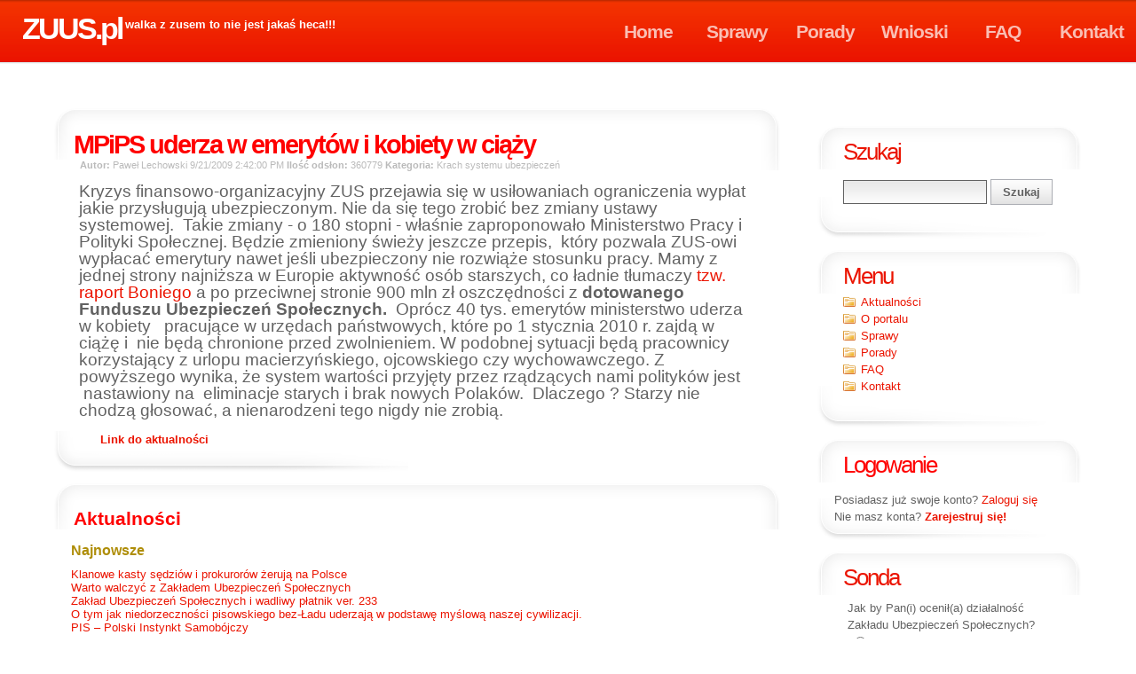

--- FILE ---
content_type: text/html; charset=utf-8
request_url: https://zuus.pl/94,aktualno%C5%9Bci,_MPiPS_uderza_w_emeryt%C3%B3w_i_kobiety_w_ci%C4%85%C5%BCy__.aspx
body_size: 19865
content:

<!DOCTYPE html PUBLIC "-//W3C//DTD XHTML 1.0 Transitional//EN" "http://www.w3.org/TR/xhtml1/DTD/xhtml1-transitional.dtd">

<html xmlns="http://www.w3.org/1999/xhtml" >

<head>
    <meta http-equiv="content-type" content="text/html; charset=utf-8" />
    <meta name="description" content="Zuus.pl to portal poświęcony walce z nieuczciwością Zusu. Masz sprawę sądową z Zus podziel się doświadczeniem z innymi walczącymi."/>
    <meta name="keywords" content="zus, zuus, walka z zus, sprawa z zus,dokumenty zus, podania zus, nieuczciwość zus"/>
    <title>Zuus.pl - walka z zusem to nie jest jakaś heca...</title>
    <link href="/default.css" rel="stylesheet" type="text/css" media="screen" />
    <script src="/src/jquery-1.2.6.js" type="text/javascript"></script>
    <script src="/src/jquery.flyout.js" type="text/javascript"></script>
    <script src="/src/jquery.progressbar.js" type="text/javascript"></script>
    <script src="/src/search.js" type="text/javascript"></script>
</head>

<body>
<script type="text/javascript">
	$(document).ready(function(){
	    /*$('#gallery a').flyout();*/
	    //$("#spaceused1").progressBar(30);
	    //$("#spaceused2").progressBar(40);
	    //$("#spaceused3").progressBar(50);
	    //$("#spaceused4").progressBar(60);
	});
</script>

<form name="aspnetForm" method="post" action="94,aktualności,_MPiPS_uderza_w_emerytów_i_kobiety_w_ciąży__.aspx" id="aspnetForm">
<div>
<input type="hidden" name="__EVENTTARGET" id="__EVENTTARGET" value="" />
<input type="hidden" name="__EVENTARGUMENT" id="__EVENTARGUMENT" value="" />
<input type="hidden" name="__VIEWSTATE" id="__VIEWSTATE" value="eZX89HlwDPBvgKQWEY+RMWOn05woAY+FzUwNpgk2my46UVcfbroiwP8/[base64]/5sxwH35T48Bh2bVv8HcJ35HZ8aKP58vcQFslUWrEtRozPWT4zKFZoAQU4X+fo6hZeyQUqUoUAzzcepWq5i937vHD6stTA0Q6E6Lw4iGxt47hXZZx/hn0nWkJ0cgYVDsmg5fg13UqGiJJ7V+9wi5O3xfKaolrYTukTbEE/XVfnuqvRiKPmrHUcbdvlzgkNi9V+Hx5eFn9VaDOHDrtjrHjk1dHn3EU1nt3stwB6+9JZq+8dx1rAFXNEjXUYjDdj4PR6chpDIs0jI09LM0FvTvWNZAwiwsadPn3lBIUg1U9oQGlFHOV44ebZlhK/Cwoa6iSVh54acb05iDE49IQ70QbS+G1SMX6dZ4Lwr2VajpK6k3ehGk4njh4Yf4E3K/FoQKW1UlRqX0sB8fDQRA83qzYji5/tEmGn9nKBCJpQEMr+t0tmhc823Z9YQbfIdSY76D8lzp7ytguIuswrXh6x4dv2BzznoL0pXapBw0jf3rHDmFnWbnu9EyG3jSwrYXIq82aq3LM0JsgMfvtr7Da4polTBvYdtNhJK/2vV8a8Axm1dJ5c9xuCz9F2lQUgTBbMg5ONE/QyHG3c1AfmJ0wppEAUVegWSUarLMA0tgWB7yLZ/AO9TxoZjgTIrRFUW+K7c/olV3MHZvHM7bxLLQ9mWdFsGjfvuQqScOuV4F9/cNOKOXDbV+KsTE1odb2XcD05ILlL7nYXgBnhakE8gd8/TbQWgwA/sfDSIIyxm0xMIRFSLJHV9Do1vVfAQbiAclhhV2XSxN5C9IT1qQOtViV/bCCXcKmo8ReuXackVmTkSlbcH9dmAxdHcmO7RS2+16DVioswGiVUj4KspKacV8mls2fjxYOcoABSicBzMfx4qNSYqaZK3lei3sDFalSSAMmVuNWfjEVR7RXSNM6NKFbTTRzpFcix06A+R0StVsMvmt6VSm+M5yL0SnXE9r+U7nchngmPdS3ZgrcgGDfIrkzb27DVj/yadBeGYWeXEaWnslovfk8ZxQXSyAiC9D7wJDJA3mMJrqSMS8zuStoZTs8ID9rG/gs1fKrNXghOYzmPIcnyabbNdlRLyecU/bP4tLGfF8Uhozvy5T5excPhV7nn0LcXN6h6ngBQ8hZRe1OAqUfwuST9ES7va2GJXYn2zBG30bkYTyWrfaTH+1IzCumKkWwYomDSnOzb+Dmy0EdH23Ig6RN0P89SegUHEcgUpj7543s1Kl979VntBUB/UFUuuGwqCJ+YYb6J3oSuaL0QvHXFCyV68BOl7WUXfSFUHVVGWLWswvGvzQs2l6vOddqnZCPGvbv4XFjWSUuNop494bOkwbCoYoR6oUH/VIwDltnOKSsUOi4YXcJ+lQ4+eJeJZVCso24ZqGq1NocZn8h+V9zUiosESbzF2FiWMgKP63Nc3xQLjiPISRaMjqdIH9ddha1hpnLaoGTQALIfNR3fbsqkiMNPMd76J2DI36wydWAIur9Mu3fcZCryv/6gqdKnoA5mmTFoZm4XSIOhCuBazlN+YarM8ucniVORm+LUh0X9HXPw3Sig1AbRFalqIQKhAbGdHLQlX0OaTy8z+Ox37TZL5YVwWfCk0o+9CMuoBTNwEBhnnur+t2nKi5STRhTEj30i7jrfuXT8pE0sTQ8S9i5hjB6CBfZ/WYtHAjEvtzEsQzYxdayex63Q5K/YOpX9x/bHAqs3CLIT3HzU4hDpHn/[base64]/16uDXNYNoKW+W9DR4AKLvyn/VDPU17ZYjizg2b4a/rMrCviA+Ed3aziEnteKhiwb0T2pCG8eO++86oKpY1OyZUJBA8TjyExTnhUyXmLf+Xlh6w3W7d09kIeJ5Pv73owbFAmvTVbVupKW/64Yjag0dfr0OJfzYFcC2IgcG5UDwxZD6nAyWY4eklgfkTsLXErwzoj5eVHYxFGa6ePIEMkbcd1hNK0FwddufzUYA923Gh5xWjMNoghToopkMHgR8PpeItgvJsbcUFJbQt3ppJtFV7KkgjCxkXolOWTXchiXjQjzVISz0bpaRzmUoC3qMhLKt9SdekcYkC/e/GvYQsTbaXPjVeVEFMh3KnHE+/PsFOrj9rqfUQ++3qW8sVc3auxCPMN+0o7w50JtV9ZInmKOg2qtMSfNc09k0H560n2402y4bXqQOxWz/3otQb3LqVg9R42YyG5S6l0IVCKW/mCbO3zTBPOAOVDJZMtfKWtaCANZwe5VNG4vp5YcYVeVnHvoU3Pe08vhhDox3nyboJLVyaSRVlzX3u5so7UOWZRG3xB551PzDT66umuSM0f5OD1xpAO0BHuWz/Og3+7nhRYSSjV147Vm01/[base64]/yjTsq/8xwL+KAYSth0fHzoFZQ6IwUeB6heXNdE6NgCZK0WKaT1R/42cueKpAGAs4bEXMlRU+yjZguAATb0tYn9vuv8E2RAKyhozTTPHSpiS85eIv9QXdp06YCoucip3vWtAH2ctEgotyML0fDS/jbPHJOxJB6yX2bk4INHbYlYZjXiA1sOcjHS7BPi+XL56X0Q6jReHgIctlE+J5rDU4DfLy0dZ6VUkLBXaA6vugTQd/ybpF7BhxoeS2TUL0dn9AZx4tQQZO17xjW7vFD8+ELGrjl+lmKMLiGQP7VaLrLXPQKJmUd1rn5B4gSQ1BvsYiFhcxrAJhw7waEQ5gtGs7/4orXhR5izPdlBtLTXuihrFKo8ZcNetz1RgZqjVrL8UO8K8BfG9uaPn2eEaXS7tTJllwsRtcamcjIJHhiKJ8ezX6cIKchhX6VnbOrxObO05oVn+1InO4GV9kK3XmxtZVI1iveW1FbWUa0B2x3EtYwJKPEr/dQxS7oI0a5U3QJZCjtuwc9Hty5N+OuI0g+iXSMljhB6iyXvsx4CKm2l4YHcNuTXpO0t8ymnHNJ0cQms9AHJ3PHEBSLdFgynQsMJImlk/XTaoqOERiS5ApNzYK2tqqohj3FoFSkQDclJTFb55VSTADEgdz3zjiIdDCbsXEZfeLnGeij6PvTOpmhDS6IEbvOKsDpOmPUtRS8q8ttVrXx+oKRWHmqqGleolX/s2VDSmGylruOMw+C7fDb+ZjrlnfpOxq9H+7jVzi8bUNRj3p654flKJYhUEOAzWiZiNUeTyJBjLuaJUwbrYQENxJGNguZDSt3hfsd9i7YX7D0HCRXhowa1Cspi37O6kNCA2BTM+vPsszL/AxmjtuqsVmYNSBbX+rb1P2xzRO4Xn6Bzrxn4X48ccL8mqJKraQ/UEe4mj907n5sr3xYsxMfDXYbR4Y3Vw+F3vtMcTfWOQLmYjCqa2fmWRk5NHD24aokJqOEfV047jmwqvhvaMM64Ybnbh0pVRywXnzFmJIjp9NxNR/d+hoKpJwIq9IukhC2FwrzLQV7yfJcdwTwSsNGkKrcGtjGCVF28zkEMXvUcM129lNJYLznFe4TQnYWOFCn+epdUhMwLj5kOIJlvMovQ7Lm+ltGspo39nTja/fz0IFVv35NWiD+EYnVyzU6V8s6xdPTQT97tFMp87JI3MooVg3IZ60xFZHR1b/CSj/qBw5vCOPcsTkXSi+eiZRM2MtagS909E4JoFTz910yxIHCKg/cSdgv++xSPPJwdTRVjaqoVkwTf+L0gih/I3aQyRkDI9O3lSxi1EvSq8/51WWrKx0XxMK02JdspODFEeAadTlhLzoS7h3qFIfK7pY2BUS42igr5g7geSX6pokwUnPdDS1f6/[base64]/tQtSW0QYVAmvGKiQ+sYiEKFfV4r9lk84uqo8dZNx99SDvH7q3d3lzhcluDR3pD0LzMIsE54Rw6vQx2FB7Zv/ObeBdkn2cB75ekqPCTXUsjT5Exul6XCrs58ixnKcL49sbz+FW/2uOpBajyJnk8XCeTfIB26X92V11vfVNuPjPOVL9/5dnhN7TYRvjk6vaYZHlBZIz8N638Mx1HM5hzp39GlrRb37DD+C5bQ5h+qP3W6+wRtK2NmT6FpNuzpDFHU9pZeFfM3ZVCe/Dog87kRNifnIPZLvvrpxgsyF1W+84H7KRpWMzcubei9mWqmVA6JTcUiZVs4co/WdoG3PZ2juns7rR481xdBokI0u7yy+sCNzQHk+yGCrihZGthunSceUB6nq3OiE3fG5Z2ENCHu2ycbsEoxrHy2cnmZab3lm8reZqN6GjrZoxgA5JO5KmXND/GgId4fSlpf5zdLTDPWPEIENZkcftvT8M1aGphv2QRukp8L8aQ/IdYOcIV724bY7PPG1v1TBqZA42KdqRmHL6IeNYlA/2ubxh39D0jvFeywxVMf1XlfXmzqDqhnZCRVosxpSUGYQVq/K3LU8/2zKVQKPtzyVbUoA0hnl33/ow5VVdGzdKfqIvIeYdIpKlPk/D5zTQMoOOpmFhgXsuaey1evc1l4KeaZplxoWqnuALNStsgfvnJ2K6tRyb78dF/VvZRyK5ZEkkq5DoJh267WkuIZgtI0rReD/R56GsSO5gWhXprc6AebQ6fazCj1XbzWVZYO09/[base64]/9s8vAiYLfGG5l+lnwjjdgWsQcO+zqhBNcG2xqlAnN7YYMHBsHwO1AMe/+jx8e7P9CV41hYP1Cw9jevCm/jodjSGpcqEF5DHZz8Q3PR0SaeADq+CBEPy4htBJm5ykSEWdoVQsbqSX6nUGXofelTVbd3L+E3kvpTZiElYcFt53PjD7vDm3Q8yXM20TZ67zZZeXARz8bSTpgjnfYJVicv4Jz24Zo48bPtWChELRBBCzwJkigDgzRARNnQYj/1amjpxYevFHHCenKZIhc3Uyl8HLNnRAZIFmzOYcbOjnaHaOtuAFoX0DViAGCNbYVHxIbPGBVgYRzk5Zgw4akC0D3i/x2z48AItIBfqcd+/stZruvnYYDI+MSOuzOx64pWSdVvo004F0+8Twk7M5EurlPt0w/1m1bSLSU0hTANxDVAg/W/vjBOiINwGduJ/aa8M+h+g5dwM11iYMyCC7e8/WuhaQa3NAXi/Kgu6GDIl/V6l2Xc1N75n6v6e4HWT+9w7HO2RwBePaWdFj+y40Cwjs8YTaCAvVohQNM8KSBb/uZAvJ2SLLhjVfbARKRxzti4bjEYANkK3l3PeXfFGh0f6Dw2hUCD1jo45l6HWAXfjRWB9PDu/w6UdsNjvPpVIb9E9+lSbYp4VFNY6dnErapp6zfJL5diahvcxHDpQVbwxekHQ/bJubuYv1Wc9iog2cTwejOEGqXX31ggTkI4nl4FXpVKtIveO+b6xVAuaXK8y1FhPSqbtZaF17Ii1tOoZs0dnLkt5PHdqg3KVlCGQkT+Fg/qrWvAHa5YgLgz21CA8MzvbN4JLoM9DUMVZLHN2qf3HvVEN6eEs5c+HmsTzHoltIuBr/4QDywnT2boHIPd4YfKHE00ieXqmY+ZxfnsA+Q5Qn2ZOMl8XBFyUAlepCM8w55wXmk1KfLoeEKTNT8jHcTCjd1Kp+ClSrkL6riFELL+ryrmTc0y5VZKDrRx5B9Z9qjWAqLjpHmeZgwvPzNLjXdxNR1TSo/yf8v7H2ejx9JGWKePdkWhS5XbH/HlM5p1B+DrYvLA5CHlKJWPnwDJkb4bc9oaJTNqjH1PrQJrZt8ne5OjN/QP8OTG57tvdaMyTdNLgCWbJ8TFFkOjAeRWZjboi8Nt/PgHZtwZwJAgTl2kdgJ3D75tfo88RF6FLoICW0uI19vlznOsKehahwsBzJJY88x/3jkFhstvpPTervwYhoxs7Nb58+Yrs5QVz4Dg5920k30vVmbPEVcVLGewJSh4dB765/G760nvoVtnYrl5KNI//a+Wc4AtuMVQEf45pNb3TQiRnB5Snp4wkerIVz2tNrEZwVJ18txlluaQZU9314DN0TyvB90PLR79668+sLOYZaxejbKLXWgAskTgZ/DM0+eiTbq2Iwpbcoe4xjyNRNKsq2xkDpZvEbnIAz/EO5yVNERHPJ4FOVKXB7VeMo9F25pDD5ciOY+RriY0bNftT8aPxIvWOHmZd5EPc33omVmPXzdDRCV5svrHiE33Xw8MCNHMQfAYwGhkSlmnb/9gwOxireS8yiPdTKk3H8JrqjDDviFy3E6TfAiH0T7vRWbVT4DzJ3TaEExGM+v+oZvLUW9R9ku639KHmmPYxnuNEMWkoUZMEgIcBsDYdmcwr0FNxpe6HRV3c4yHtva/N1SY3UKpZOoWsMGLUBT7i/wie+Wqhl4XlVt0ymaVURDuD0Oixb+xuweb9nAgo4HeUs46K+CVopOMPobYZiHpHTgSw2lGpw5l/bzQ0UVypiTwzVlV6lM1en25er8DefXX7IQSQ+9sQC1fb7UaV4vCTm5SqDxhqjO/3lELMs6igQJHRp0voSQ1huLsAmq8KfXl3pUo6gfFMFBejArF6jbDCpMcBDsTzmwEyXArKP9wGJ0o7BfYqrwkSzkyoUq5Ge+xbcjWQGbJkWmK3Vpy7e6PFDvLQ2NoIRRkkHUlQSb+5xIj/Vr91zpCIfb46uB9OgEqLtT0W4rAQbnVKOGmOARnQhx+3fobXmkLYh25KNy3GCijZbZs5oieTK4wu0ijjWPTLL8oSHnux3ejjo8kspSZLHWE/v8UHD7rG+C1jjxe8NnWQOjtEjdFxTtyaAUn+jdGdIud4qxlKAg5aCrIUtXAM2bXOEVHisiCYVIgUa7ww687qw6GNmSYg8sQmaf/828M1/Y7/1NEaNOB/B00D31JA4Z0F9PI47kt5LoNTfyh3aCaKoyGSCyMlkmrKYjUSLeGU3R9RH7I13WrFsMM+vuzwKijqCoKKRyvlrioN1j2uHzKri3qHp4OzhVBfv9ZA9rozPtBMGLO+QFQn0YhEh72ii8+XwruXpP6io+uiY+W2rzxJU7SZCKHW/EdGfVNXSKSdZUk9aNtnZ6AL6ln59lY+gDUbLRsOREMWoHhFDpUyrrLdLBWo7D6BpbNagWBeWn6IwU8C7rJ6ciuyHG/2jrGNte0XveqvNM74paHQ/hRuUkceFPSiQGxfQrGjCvJsNPFnX1K+OZUQRxlcLYg99ZMlWqSuH+4VhffaLq2nOBt5LN9BkvudNrnIwxWvKcyvk9/Vp7uFtB9k7G+3tpX4HW+ctk5KUnVSUimrxl+IVehlv9wi/UCJb0YWk2uH8/2VkXVMLIDNghEW7jHsd5MDYsuBgJkyV3DH7f5PKisvrez4q5CmHmoFugzr+tSkF3Bnmza+wZIjY4iKj3gRlNmnDz6voNDkBhFG3JfU05/W78AVWih/Ccu0GGnOhEtxvxWB2G8ubErD1zDkIS+z+U4WobE7rYpkRbyj/E3wdwsxYIgeh4llFxnZiLVvu/kliAv7cTgyw6isoHjmD7wu8AZykYWOWd6rShw5Q6pWGNkZgxu/4+zpoOmHzBuDzogfZ5UJIAuGtSowmEbQd7gZ14ErbmCU8Il1eiejD/w6yl9nLLyMU7AIft1AK2n+IRYFM9kntXVwAYFyriOZKJrYM21B1az1HgGLKHTaJS7w/2Quz1+/[base64]/gt+UqjdYuNK7A3pLJuL85OPNqtpZ0yVwI7Uc/0uoFH1aZ4UfqcilZR2Xj9+buUZ/dMB00mnGE/ADpioS3HM1l/HE3IbDsYQhhsKnvynRYcXfML5SHqsf6V3uuxSy9YgyzUaSpodP0aupXVFEfuVWLblN+bDTLmmsBnulFU1jYBjwuz1dPqtDIy+M45mkxTPRuhi7DiaUmDaPhnPquPoUvyJk9xhAr5+YV6cCpVAlQSXDw8elONB722zShE5vvOqDIXJFYp1ja1vmMufJ3vVDUNLMj/NpNjiCxtB19jC6BWzDuMMWwajbsPmx0etrWqyvzQ9sPZGYJoysdmfO5N0cAssDvI328DkQLdyhzCrIvIiaVoOP2V2hTh11I27YhR4u4sc6POHr2dTPUaZXlwxxbigG7XL5jS38hoSG5W4zW8ZZtsGHNG/dORQaHcR172R8AzCa/g4HYl/wSXtNG8qKDHuipqfb/4+V5TncYOWBQQNawDUnyaUZ6y2elr3KuKBUhjwhDhOMQAsLaSeYN8Tq9csNTA7deyescqo3qw6wrbnUZsN8qS2gU7JUvugN31JV2iG+9fAN2IKnotIvdiWmhBlChGxpxXJveH9hJGlfqNSPM6kHv7CPnRXgH3gshM8zeRq/gvBAU6JPDC+1FFhKp/VQSn+NG2FF2/fOlTAQg5fagtSAFNcGJCKkNcB208nhQSd3uVrh1qQNZ0qvBjg0p0EwTrYnSDwx669yvTZ/[base64]/3wWwGkIcg8G3cobICW6MnOS/8vydem3agZsG6UiMtwuoBDC2KHmx12lHDUg0p72HVDJ/vj2Hqwg5EHt/0T3FdHleZtFcKTBjYCdtw0EkEB7+gViEfukIzYEbxMlg7AZqBGTG2j8GvqeWvfWMlXHtF9XJQZ3KGGpPjGIKbr8i7EKvRb7sLuiqjVYNn5RcBUHEwYRkniTkCcKszfaV1bes6LW5RNEtYvhHupqC1C6w7tWkdoqKcH6nD+/1Ul/4hhqLE3V4S/xfgA9B3Ij+uITFgKuE/kFVBaX/bm7FCG0B4Ze7sS5Ptp75wI1zsNkvSDuVQq4xrAQlC7c/FurNhUqlHZjTTqNzFwPecg0hk5N8hreEKaLSKrvCGvu9k6OKwHoDtncNbDtXWs2AGBtnHs82v0FzYmn6mC77BUFWpZFuZiDBAHJOPwiDB/qK8gfRTVJwiLfxyKiG5BtulPU2lop6UqceixlQ/iEE3eH0hRh5378ldUP0Pg==" />
</div>

<script type="text/javascript">
//<![CDATA[
var theForm = document.forms['aspnetForm'];
if (!theForm) {
    theForm = document.aspnetForm;
}
function __doPostBack(eventTarget, eventArgument) {
    if (!theForm.onsubmit || (theForm.onsubmit() != false)) {
        theForm.__EVENTTARGET.value = eventTarget;
        theForm.__EVENTARGUMENT.value = eventArgument;
        theForm.submit();
    }
}
//]]>
</script>


<div>

	<input type="hidden" name="__VIEWSTATEGENERATOR" id="__VIEWSTATEGENERATOR" value="35C1B557" />
	<input type="hidden" name="__VIEWSTATEENCRYPTED" id="__VIEWSTATEENCRYPTED" value="" />
	<input type="hidden" name="__EVENTVALIDATION" id="__EVENTVALIDATION" value="ZQNG3sIUkv07YzGyLv4WqaSS5Y607EL3Q5D/K9nDu9w0wu9MbhjUYqBIlKcLmHGvder3egzB6h/wC20tcl5yS2L/ydGoufg9T07ivGWBMeJfuQPVLKcvEHdt14Z5iQLM692tOg==" />
</div> 
<div id="header">
	<div id="logo">
		<h1><a href="/">ZUUS.pl</a></h1>
		<p><a href="/">walka z zusem to nie jest jakaś heca!!!</a></p>
	</div>
	<div id="menu">
		<ul>
			<li ><a href="Default.aspx">Home</a></li>
			<!--
			<li><a href="#">Forum</a></li>
			<li><a href="#">Historie</a></li>
			-->
			<!--
		    <li ><a href="About.aspx" >O portalu</a></li>
		    -->
		    <li ><a href="Sprawy.aspx" >Sprawy</a></li>
		    <li ><a href="Articles.aspx" >Porady</a></li>
		    <li ><a href="Wnioski_Podania_Odwolania_do_ZUS.aspx" >Wnioski</a></li>
		    <li ><a href="FAQ.aspx" >FAQ</a></li>
		    <li ><a href="Contact.aspx" >Kontakt</a></li>
		
		</ul>
	</div>
</div>
<!-- end header -->

<!-- start page -->
<div id="page">
	<!-- start sidebar -->
	<div id="sidebar">
		<ul>
		    <li id="search">
				<h2>Szukaj</h2>
				<br />
				<br />
				<br />
				<br />
				<div>
				    <!--
					<input type="text" name="s" id="s" size="15" />
					<br />
					<input type="submit" value="Szukaj" />
					-->
					<input type="text" id="s" name="s" size="15"  onkeypress="return SubmitOnEnter(this,event)" />
                    <br />
                    <input type="button" name="sa" value="Szukaj" onclick="SearchSite();" />
				</div>
			</li>
		    <li id="categories">
				<h2>Menu</h2>
				<ul>
					<li><a href="/Default.aspx">Aktualności</a></li>
					<li><a href="/About.aspx">O portalu</a></li>
					<li><a href="/Sprawy.aspx">Sprawy</a></li>
					<li><a href="/Articles.aspx">Porady</a></li>
					<li><a href="/FAQ.aspx">FAQ</a></li>
					<li><a href="/Contact.aspx">Kontakt</a></li>
					
				</ul>
			</li>
			
			<li id="loginBox">
			    <h2><a href="UserLogin.aspx">Logowanie</a></h2>
			    <div class="loginBoxContent">
			      Posiadasz już swoje konto? <a href="userlogin.aspx">Zaloguj się</a><br />
			      Nie masz konta? <a href="Registration.aspx"><b>Zarejestruj się!</b></a>
			    </div>
			</li>
			
			
			<li id="surveyBox">
			    <h2>Sonda</h2>
			    <div class="surveyBoxContent">
			        

<div class="Survey">
    <div id="ctl00_SurveyZuus_SurveyQuetion" class="SurveyQuetion">Jak by Pan(i) ocenił(a) działalność Zakładu Ubezpieczeń Społecznych? </div>
    
    <div id="ctl00_SurveyZuus_SurveyVote" style="padding-left:5px;">
        <table id="ctl00_SurveyZuus_rbVote" border="0">
	<tr>
		<td><input id="ctl00_SurveyZuus_rbVote_0" type="radio" name="ctl00$SurveyZuus$rbVote" value="17" /><label for="ctl00_SurveyZuus_rbVote_0">- zdecydowanie dobrze </label></td>
	</tr><tr>
		<td><input id="ctl00_SurveyZuus_rbVote_1" type="radio" name="ctl00$SurveyZuus$rbVote" value="18" /><label for="ctl00_SurveyZuus_rbVote_1">- raczej dobrze </label></td>
	</tr><tr>
		<td><input id="ctl00_SurveyZuus_rbVote_2" type="radio" name="ctl00$SurveyZuus$rbVote" value="19" /><label for="ctl00_SurveyZuus_rbVote_2">- raczej źle </label></td>
	</tr><tr>
		<td><input id="ctl00_SurveyZuus_rbVote_3" type="radio" name="ctl00$SurveyZuus$rbVote" value="20" /><label for="ctl00_SurveyZuus_rbVote_3">- zdecydowanie źle </label></td>
	</tr>
</table>
        <div style="text-align:right;">
            <input type="submit" name="ctl00$SurveyZuus$txbVote" value="Glosuj" id="ctl00_SurveyZuus_txbVote" />
        </div>
    </div>
    <div id="ctl00_SurveyZuus_jscript"><script type="text/javascript">$("#surveyQuestion0").progressBar(1,{barImage: 'images/pg0.gif'});$("#surveyQuestion1").progressBar(46,{barImage: 'images/pg1.gif'});$("#surveyQuestion2").progressBar(48,{barImage: 'images/pg2.gif'});$("#surveyQuestion3").progressBar(3,{barImage: 'images/pg3.gif'});</script></div>
</div>

			    </div>
			</li>
			<li id="SpecialNews">
			    <h2>Polecamy</h2>
			    <div id="SpecialNewsContent">
			    
			        
			                <h3><a href='/default.aspx?category=Zus na wesoło'>Zus na wesoło</a></h3>
			                <div style="padding:10px 0; padding-left:5px; font-size:0.9em;">
		                       
		                                <div>
		                                    <a href='88,aktualności,Agenci_zatrzymują_prezesa_.aspx'>Agenci zatrzymują prezesa </a>
		                                </div>
		                            
		                        
			                </div>
			            
			                <h3><a href='/default.aspx?category=W matni zus'>W matni zus</a></h3>
			                <div style="padding:10px 0; padding-left:5px; font-size:0.9em;">
		                       
		                                <div>
		                                    <a href='86,aktualności,Sprawdzaj_co_ZUS_robi_z_twoimi_pieniędzmi_.aspx'>Sprawdzaj co ZUS robi z twoimi pieniędzmi </a>
		                                </div>
		                            
		                        
			                </div>
			            
			                <h3><a href='/default.aspx?category=Kobiety kontra ZUS'>Kobiety kontra ZUS</a></h3>
			                <div style="padding:10px 0; padding-left:5px; font-size:0.9em;">
		                       
		                                <div>
		                                    <a href='85,aktualności,Dobiegło_końca_największe_kurestwo_Zakładu_Ubezpieczeń_Społecznych_.aspx'>Dobiegło końca największe kurestwo Zakładu Ubezpieczeń Społecznych </a>
		                                </div>
		                            
		                                <div>
		                                    <a href='81,aktualności,Nie_płacisz_ZUS__rząd_cię_nagrodzi__.aspx'>Nie płacisz ZUS - rząd cię nagrodzi ! </a>
		                                </div>
		                            
		                                <div>
		                                    <a href='55,aktualności,ZUS_jednak_ściąga_składki_.aspx'>ZUS jednak ściąga składki. </a>
		                                </div>
		                            
		                                <div>
		                                    <a href='45,aktualności,Pracowały_zarabiały_rodziły_i_nie_czytały_przepisów.aspx'>Pracowały, zarabiały, rodziły i nie czytały przepisów</a>
		                                </div>
		                            
		                                <div>
		                                    <a href='41,aktualności,Dlaczego_w_naszym_pięknym_królestwie_kilkadziesiąt_tysięcy_kobiet_tonie_w_zusu_ponurym_kurestwie_.aspx'>Dlaczego w naszym pięknym królestwie kilkadziesiąt tysięcy kobiet tonie w zusu ponurym  kurestwie? </a>
		                                </div>
		                            
		                        
			                </div>
			            
			                <h3><a href='/default.aspx?category=Transportowcy kontra ZUS'>Transportowcy kontra ZUS</a></h3>
			                <div style="padding:10px 0; padding-left:5px; font-size:0.9em;">
		                       
		                                <div>
		                                    <a href='72,aktualności,ZUS_atakuje_Po_kobietach_w_ciąży___właściciele_firm_transportowych_.aspx'>ZUS atakuje. Po kobietach w ciąży – właściciele firm transportowych  </a>
		                                </div>
		                            
		                        
			                </div>
			            
			                <h3><a href='/default.aspx?category=Walka z ZUS-em '>Walka z ZUS-em </a></h3>
			                <div style="padding:10px 0; padding-left:5px; font-size:0.9em;">
		                       
		                                <div>
		                                    <a href='78,aktualności,Jedna_z_setek_tysięcy_historii_walki_z_ZUS_em_.aspx'>Jedna  z setek tysięcy historii walki z ZUS-em  </a>
		                                </div>
		                            
		                        
			                </div>
			            
			                <h3><a href='/default.aspx?category=Krach systemu ubezpieczeń '>Krach systemu ubezpieczeń </a></h3>
			                <div style="padding:10px 0; padding-left:5px; font-size:0.9em;">
		                       
		                                <div>
		                                    <a href='94,aktualności,_MPiPS_uderza_w_emerytów_i_kobiety_w_ciąży__.aspx'> MPiPS  uderza w emerytów i kobiety w ciąży   </a>
		                                </div>
		                            
		                        
			                </div>
			            
			        			        
			    </div>
			</li>
		    <li id="infoBox">
		        <h2>Idea portalu</h2>
		            <p>
	                    <b>Portal <a href='http://www.zuus.pl'>Zuus.pl</a> ma pomagać w walce sądowej z ZUS poprzez dostęp do udokumentowanej informacji ze spraw sądowych.</b> 			
			            Jako autorzy portalu prezentujemy własny przykładowy materiał sądowy i zachęcamy do zgłaszania nam podobnych spraw. Masz sprawę z ZUS, chcesz się podzielić doświadczeniem w walce - napisz do nas: <b><a href="mailto:kontakt@zuus.pl">kontakt@zuus.pl</a></b>
			        </p>
			        <br />
			</li>
			<!--
			<li id="categories">
				<h2>
                    Kategorie</h2>
				<ul>
					<li><a href="#">Wygrane sprawy</a> (6) </li>
					<li><a href="#">Sprawy w toku</a> (16) </li>
					<li><a href="#">Przegrane sprawy</a> (22) </li>
				</ul>
			</li>
			-->
			<!--
			<li id="calendar">	
				<h2>Calendar</h2>
				<div id="calendar_wrap">
					<table id="wp-calendar" summary="Calendar">
						<caption>
						August 2007
						</caption>
						<thead>
							<tr>
								<th abbr="Monday" scope="col" title="Monday">M</th>
								<th abbr="Tuesday" scope="col" title="Tuesday">T</th>
								<th abbr="Wednesday" scope="col" title="Wednesday">W</th>
								<th abbr="Thursday" scope="col" title="Thursday">T</th>
								<th abbr="Friday" scope="col" title="Friday">F</th>
								<th abbr="Saturday" scope="col" title="Saturday">S</th>
								<th abbr="Sunday" scope="col" title="Sunday">S</th>
							</tr>
						</thead>
						<tfoot>
							<tr>
								<td abbr="July" colspan="3" id="prev"><a href="#">&laquo; Jul</a></td>
								<td class="pad">&nbsp;</td>
								<td abbr="September" colspan="3" id="next" class="pad"><a href="#">Sep &raquo;</a></td>
							</tr>
						</tfoot>
						<tbody>
							<tr>
								<td colspan="2" class="pad">&nbsp;</td>
								<td>1</td>
								<td>2</td>
								<td>3</td>
								<td>4</td>
								<td>5</td>
							</tr>
							<tr>
								<td>6</td>
								<td>7</td>
								<td>8</td>
								<td>9</td>
								<td>10</td>
								<td>11</td>
								<td>12</td>
							</tr>
							<tr>
								<td>13</td>
								<td>14</td>
								<td>15</td>
								<td>16</td>
								<td>17</td>
								<td>18</td>
								<td>19</td>
							</tr>
							<tr>
								<td>20</td>
								<td id="today">21</td>
								<td>22</td>
								<td>23</td>
								<td>24</td>
								<td>25</td>
								<td>26</td>
							</tr>
							<tr>
								<td>27</td>
								<td>28</td>
								<td>29</td>
								<td>30</td>
								<td>31</td>
								<td class="pad" colspan="2">&nbsp;</td>
							</tr>
						</tbody>
					</table>
				</div>
			</li>
			-->

			<!--
			<li>
			
				<h2>Lorem Ipsum Dolor</h2>
				<ul>
					<li><a href="#">Nulla luctus eleifend purus</a></li>
					<li><a href="#">Praesent scelerisque scelerisque erat</a></li>
					<li><a href="#">Ut nonummy rutrum sem</a></li>
					<li><a href="#">Pellentesque tempus quam quis nulla</a></li>
					<li><a href="#">Fusce ultrices fringilla metus</a></li>
					<li><a href="#">Praesent mattis condimentum nisl</a></li>
				</ul>
				
			</li>
			-->
		    <li>
			    <h2>Aktualności</h2>
			    <div id="newsTopBox">
			        <h3>Najczęściej czytane:</h3>
			        
                            <div>
                                <a href='289,aktualności,Zawieszenie_prawa_do_emerytury_z_powodu_kontynuowania_zatrudnienia___złóż_wniosek_do_ZUS_u_.aspx'>Zawieszenie prawa do emerytury z powodu kontynuowania zatrudnienia – złóż wniosek do ZUS-u </a><i>(390611)</i>
                            </div>
                        
                            <div>
                                <a href='94,aktualności,_MPiPS_uderza_w_emerytów_i_kobiety_w_ciąży__.aspx'> MPiPS  uderza w emerytów i kobiety w ciąży   </a><i>(360779)</i>
                            </div>
                        
                            <div>
                                <a href='7,aktualności,Zaproszenie_do_Sądu.aspx'>Zaproszenie do Sądu</a><i>(349424)</i>
                            </div>
                        
                            <div>
                                <a href='299,aktualności,Tusk_kradnie_realne_pieniądze_odłożone_przez_Polaków_na_emeryturę_.aspx'>Tusk kradnie realne pieniądze odłożone przez Polaków na emeryturę </a><i>(323118)</i>
                            </div>
                        
                            <div>
                                <a href='78,aktualności,Jedna_z_setek_tysięcy_historii_walki_z_ZUS_em_.aspx'>Jedna  z setek tysięcy historii walki z ZUS-em  </a><i>(284269)</i>
                            </div>
                        
                    
			        
			        <h3>Najczęściej komentowane:</h3>
			        
                            <div>
                                <a href='289,aktualności,Zawieszenie_prawa_do_emerytury_z_powodu_kontynuowania_zatrudnienia___złóż_wniosek_do_ZUS_u_.aspx'>Zawieszenie prawa do emerytury z powodu kontynuowania zatrudnienia – złóż wniosek do ZUS-u </a><i>(1565)</i>
                            </div>
                        
                            <div>
                                <a href='94,aktualności,_MPiPS_uderza_w_emerytów_i_kobiety_w_ciąży__.aspx'> MPiPS  uderza w emerytów i kobiety w ciąży   </a><i>(1339)</i>
                            </div>
                        
                            <div>
                                <a href='7,aktualności,Zaproszenie_do_Sądu.aspx'>Zaproszenie do Sądu</a><i>(2025)</i>
                            </div>
                        
                            <div>
                                <a href='299,aktualności,Tusk_kradnie_realne_pieniądze_odłożone_przez_Polaków_na_emeryturę_.aspx'>Tusk kradnie realne pieniądze odłożone przez Polaków na emeryturę </a><i>(2171)</i>
                            </div>
                        
                            <div>
                                <a href='78,aktualności,Jedna_z_setek_tysięcy_historii_walki_z_ZUS_em_.aspx'>Jedna  z setek tysięcy historii walki z ZUS-em  </a><i>(2114)</i>
                            </div>
                        
                    
        
			    
			    
			    
			    
			    </div>
			    <p>&nbsp;</p>
			</li>    
			
		    
		    
		</ul>
	</div>
	
	<!-- end sidebar -->
	<!-- start content -->
	<div id="content">
	    
	


        <div class="post">
			<div class="title">
				<h2><a href='94,aktualności,_MPiPS_uderza_w_emerytów_i_kobiety_w_ciąży__.aspx'> MPiPS  uderza w emerytów i kobiety w ciąży   </a></h2>
				<p><small><b>Autor: </b>Paweł Lechowski 9/21/2009 2:42:00 PM <b>Ilość odsłon: </b>360779 <b>Kategoria: </b>Krach systemu ubezpieczeń </small></p>
			</div>
			<div class="entry">
			    
				<p><span style="font-size: 14pt">Kryzys finansowo-organizacyjny ZUS przejawia się w usiłowaniach ograniczenia wypłat jakie przysługują ubezpieczonym. Nie da się tego zrobić bez zmiany ustawy systemowej. &nbsp;Takie zmiany&nbsp;- o 180 stopni -&nbsp;właśnie&nbsp;zaproponowało Ministerstwo Pracy i Polityki Społecznej. </span><span style="font-size: 14pt">Będzie zmieniony&nbsp;świeży jeszcze przepis, &nbsp;kt&oacute;ry pozwala ZUS-owi wypłacać emerytury nawet jeśli ubezpieczony nie rozwiąże stosunku pracy. Mamy z jednej strony najniższa w Europie aktywność os&oacute;b starszych, co ładnie tłumaczy <a href="http://www.polskaxxi.pl/layout/set/print/content/view/full/4894">tzw. raport Boniego </a>a po przeciwnej stronie 900 mln zł oszczędności z <b>dotowanego Funduszu Ubezpieczeń Społecznych. </b></span><span style="font-size: 14pt">&nbsp;Opr&oacute;cz 40 tys. emeryt&oacute;w ministerstwo uderza w kobiety &nbsp;&nbsp;pracujące w urzędach państwowych, kt&oacute;re po 1 stycznia 2010 r. zajdą w ciążę i &nbsp;nie będą chronione przed zwolnieniem. W podobnej sytuacji będą pracownicy korzystający z urlopu macierzyńskiego, ojcowskiego czy wychowawczego.</span><span style="font-size: 14pt">&nbsp;Z powyższego wynika, że system wartości przyjęty przez rządzących nami polityk&oacute;w jest &nbsp;nastawiony na &nbsp;eliminacje starych i brak nowych Polak&oacute;w. &nbsp;Dlaczego ? Starzy nie chodzą głosować, a nienarodzeni tego nigdy nie zrobią. </span></p> 
			</div>
			<p class="links"><a href='94,aktualności,_MPiPS_uderza_w_emerytów_i_kobiety_w_ciąży__.aspx'>Link do aktualności</a>
			
			</p>
        </div>
    

<div class="post">  
    <div class="title">
        <h4>Aktualności</h4>
    </div>
    <div class="entry">
        
        <h4>Najnowsze</h4>
            
                    <div>
                        <a href='40331,aktualności,_Klanowe_kasty_sędziów_i_prokurorów_żerują_na_Polsce.aspx'> Klanowe kasty sędziów i prokurorów żerują na Polsce</a>
                    </div>
                
                    <div>
                        <a href='40330,aktualności,Warto_walczyć_z_Zakładem_Ubezpieczeń_Społecznych.aspx'>Warto walczyć z Zakładem Ubezpieczeń Społecznych</a>
                    </div>
                
                    <div>
                        <a href='30330,aktualności,Zakład_Ubezpieczeń_Społecznych_i_wadliwy_płatnik_ver_233.aspx'>Zakład Ubezpieczeń Społecznych i wadliwy płatnik ver. 233</a>
                    </div>
                
                    <div>
                        <a href='20330,aktualności,O_tym_jak_niedorzeczności_pisowskiego_bez_Ładu_uderzają_w_podstawę_myślową_naszej_cywilizacji__.aspx'>O tym jak niedorzeczności  pisowskiego  bez-Ładu uderzają w podstawę myślową naszej cywilizacji.   </a>
                    </div>
                
                    <div>
                        <a href='20329,aktualności,__PIS___Polski_Instynkt_Samobójczy.aspx'>   PIS – Polski Instynkt Samobójczy</a>
                    </div>
                
            
        
        <h4>Najczęściej czytane</h4>
            
                    <div>
                        <a href='289,aktualności,Zawieszenie_prawa_do_emerytury_z_powodu_kontynuowania_zatrudnienia___złóż_wniosek_do_ZUS_u_.aspx'>Zawieszenie prawa do emerytury z powodu kontynuowania zatrudnienia – złóż wniosek do ZUS-u </a>&nbsp;<i>(odsłon: 390611)</i>
                    </div>
                
                    <div>
                        <a href='94,aktualności,_MPiPS_uderza_w_emerytów_i_kobiety_w_ciąży__.aspx'> MPiPS  uderza w emerytów i kobiety w ciąży   </a>&nbsp;<i>(odsłon: 360779)</i>
                    </div>
                
                    <div>
                        <a href='7,aktualności,Zaproszenie_do_Sądu.aspx'>Zaproszenie do Sądu</a>&nbsp;<i>(odsłon: 349424)</i>
                    </div>
                
                    <div>
                        <a href='299,aktualności,Tusk_kradnie_realne_pieniądze_odłożone_przez_Polaków_na_emeryturę_.aspx'>Tusk kradnie realne pieniądze odłożone przez Polaków na emeryturę </a>&nbsp;<i>(odsłon: 323118)</i>
                    </div>
                
                    <div>
                        <a href='78,aktualności,Jedna_z_setek_tysięcy_historii_walki_z_ZUS_em_.aspx'>Jedna  z setek tysięcy historii walki z ZUS-em  </a>&nbsp;<i>(odsłon: 284269)</i>
                    </div>
                
            
        
        
        
    </div>
    <p class="links">&nbsp;</p>
</div>


<div class="coment-box">
     
</div>



   


		<!--
		<div class="post">
			<div class="title">
				<h2><a href="#">Sample Tags</a></h2>
				<p><small>Posted on August 20th, 2007 by <a href="#">Free CSS Templates</a></small></p>
			</div>
			<div class="entry">
				<h3>An H3 Followed by a Blockquote:</h3>
				<blockquote>
					<p>&#8220;Donec leo, vivamus nibh in augue at urna congue rutrum. Quisque dictum integer nisl risus, sagittis convallis, rutrum id, congue, and nibh.&#8221;</p>
				</blockquote>
				<h3>Bulleted List:</h3>
				<ul>
					<li>Lorem ipsum dolor sit amet, consectetuer adipiscing elit.</li>
					<li>Phasellus nec erat sit amet nibh pellentesque congue.</li>
					<li>Cras vitae metus aliquam risus pellentesque pharetra.</li>
				</ul>
				<h3>Numbered List:</h3>
				<ol>
					<li>Lorem ipsum dolor sit amet, consectetuer adipiscing elit.</li>
					<li>Phasellus nec erat sit amet nibh pellentesque congue.</li>
					<li>Cras vitae metus aliquam risus pellentesque pharetra.</li>
				</ol>
			</div>
			<p class="links"> <a href="#" class="more">Read More</a> &nbsp;&nbsp;&nbsp; <a href="#" class="comments">No Comments</a> </p>
		</div>
		-->
	</div>
	<!-- end content -->
	<br style="clear: both;" />
	<div style="text-align:center">
        &nbsp;Ilość odsłon:<span id="ctl00_ldStatus">8834943</span>
	</div>
</div>
<!-- end page -->
<!-- start footer -->
<div id="footer">
	<p class="links">
	<!--
		<a href="#" class="rss" title="Subscribe to entries web feed">Entries (<abbr title="Really Simple Syndication">RSS</abbr>)</a>
		&nbsp;&nbsp;&nbsp;
		<a href="#" class="rss" title="Subscribe to comments web feed">Entries (<abbr title="Really Simple Syndication">RSS</abbr>)</a>
		&nbsp;&nbsp;&nbsp;
		-->
		<a href="http://validator.w3.org/check/referer" class="xhtml" title="This page validates as XHTML">Valid <abbr title="eXtensible HyperText Markup Language">XHTML</abbr></a>
		&nbsp;&nbsp;&nbsp;
		<a href="http://jigsaw.w3.org/css-validator/check/referer" class="css" title="This page validates as CSS">Valid <abbr title="Cascading Style Sheets">CSS</abbr></a>
	</p>
	<p class="legal">
        ©2008 zuus.pl &nbsp;&nbsp;&bull;&nbsp;&nbsp;
		Design by <a href="http://www.freecsstemplates.org/">Free CSS Templates</a>
		&nbsp;&nbsp;&bull;&nbsp;&nbsp;
		Icons by <a href="http://famfamfam.com/">FAMFAMFAM</a>. </p>
</div> 
</form>

<!--page statistic-->
<script type="text/javascript">
    var gaJsHost = (("https:" == document.location.protocol) ? "https://ssl." : "http://www.");
    document.write(unescape("%3Cscript src='" + gaJsHost + "google-analytics.com/ga.js' type='text/javascript'%3E%3C/script%3E"));
</script>
<script type="text/javascript">
    try {
        var pageTracker = _gat._getTracker("UA-6359915-1");
        pageTracker._setDomainName("none");
        pageTracker._setAllowLinker(true);
        pageTracker._trackPageview();
    } catch (err) { }
</script>
</body>
</html>


--- FILE ---
content_type: text/css
request_url: https://zuus.pl/default.css
body_size: 2660
content:
/*
Design by Free CSS Templates
http://www.freecsstemplates.org
Released for free under a Creative Commons Attribution 2.5 License
*/

body {
	margin: 0;
	padding: 0;
	background: #FFFFFF url(images/img01.gif) repeat-x;
	font: 13px Arial, Helvetica, sans-serif;
	color: #626262;
}

.clear
{
	clear: both;	
}

form {
	margin: 0;
	padding: 0;
}

input, textarea 
{
	color: #626262;
	padding: 1px;
	margin: 1px 0;
	background: #FEFEFE url(images/img13.gif) repeat-x;
	border: 1px solid #ABADB3;
	font: normal 1em Arial, Helvetica, sans-serif;
}

h1, h1 a, h2, h2 a, h3, h3 a {
	margin: 0;
	text-decoration: none;
	font-family: "Trebuchet MS", Arial, Helvetica, sans-serif;
	/* color: #444444; */
	color:Red;
}

h1 a:hover, h2 a:hover, h3 a:hover
{
	text-decoration:none;
}

h1 {
	letter-spacing: -3px;
	font-size: 2.6em;
}

h2 {
	letter-spacing: -2px;
	font-size: 2em;
}

h3 {
	font-size: 1em;
}

hr 
{	
	border:none;
	border-bottom: solid 1px #ABADB3;
}

p, ol, ul {
	margin: 0.7em;
	line-height: 150%;
}

blockquote {
	margin: 0 0 0 1.5em;
	padding-left: 1em;
	border-left: 5px solid #DDDDDD;
}

a {
	color: #EB1400;
	text-decoration:none;
}

a:hover {
	text-decoration: underline;
}

/* Header */

#header {
	height: 82px;
}

#logo h1, #logo p {
	float: left;
}

#logo h1 {
	padding: 13px 0 0 25px;
}

#logo p {
	margin: 0;
	padding: 20px 0 0 4px;
	line-height: normal;
	text-transform: lowercase;
	font-weight: bold;
}

#logo a {
	text-decoration: none;
	color: #FFFFFF;
}

#menu {
	float: right;
}

#menu ul {
	margin: 0;
	padding: 0;
	list-style: none;
}

#menu li {
	display: block;
	float: left;
	height: 82px;
}

#menu a {
	display: block;
	width: 100px;
	height: 46px;
	padding: 24px 0 0 0;
	text-decoration: none;
	text-align: center;
	letter-spacing: -1px;
	font: bold 1.6em "Trebuchet MS", Arial, Helvetica, sans-serif;
	color: #FABEB3;
}

#menu a:hover {
	width: 100px;
	background: #AD200E url(images/img04.gif) repeat-x;
	border-left: 1px solid #B22502;
	border-right: 1px solid #B22502;
	color: #FFFFFF;
}

#menu .current_page_item {
	background: url(images/img02.gif) no-repeat center bottom;
}

#menu .current_page_item a {
	width: 108px;
	background: #FFEC70 url(images/img03.gif) repeat-x;
	border-left: 1px solid #FFFFFF;
	border-right: 1px solid #FFFFFF;
	color: #EB1400;
}

/* Page */

#page {
	padding: 40px 60px 0 60px;
}

/* Content */

#content {
	margin-right: 340px;
}

.post {
	margin-bottom: 10px;
	background: url(images/img05.gif) repeat-x;
}

.post .title {
	background: url(images/img07.gif) no-repeat right top;
}

.post .title h2 {
	padding: 25px 23px 0;
	background: url(images/img06.gif) no-repeat;
	font-size: 2.2em;
}

.post .title p {
	margin: 0;
	padding: 0 0 0 30px;
	line-height: normal;
	color: #BABABA;
}

.post .title p a {
	color: #BABABA;
}

.post .entry {
	padding: 5px 20px 5px 20px;
}

.entry h3 
{
	margin-top:5px;
	font-size: 1.3em;	
}

.post .links {
	margin: 0;
	padding: 0 30px 30px 30px;
	background: url(images/img15.gif) no-repeat left bottom;
	clear:left; 
}

.post .links a {
	padding: 0 23px;
	text-decoration: none;
	font-weight: bold;
}

.post .links a:hover {
	text-decoration: underline;
}

.post .links .more {
	background: url(images/img16.gif) no-repeat left center;
}

.post .links .comments {
	background: url(images/img17.gif) no-repeat left center;
}

/* Sidebar */

#sidebar {
	float: right;
	width: 300px;
}

#sidebar ul {
	margin: 0;
	padding: 0;
	list-style: none;
}

#sidebar li {
	margin-bottom: 10px;
	background: url(images/img10.gif) no-repeat left bottom;
}

#sidebar li ul {
	padding: 0 30px 40px 30px;
}

#sidebar li li {
	margin: 0;
	padding-left: 20px;
	background: url(images/img11.gif) no-repeat 5px 50%;
}

#sidebar h2{
	padding: 20px 30px 10px;
	background: url(images/img09.gif) no-repeat;
	font-weight: normal;
	color: #EB1400;
}

/* Search */

#search {
	padding: 20px 0 40px 0;
}

#search div
{
	padding: 10px 20px 0 30px;

}

#search input {
	padding: 0;
	width: 70px;
	height: 29px;
	background: #DFDFDF url(images/img14.gif) repeat-x;
	font-weight: bold;
}

#search #s {
	padding: 5px;
	width: 150px;
	height: auto;
	background: #FEFEFE url(images/img13.gif) repeat-x;
	border: 1px solid #626262;
	font: normal 1em Arial, Helvetica, sans-serif;
}

#search br {
	display: none;
}

/* Categories */

#sidebar #categories li, #sidebar #infoBox li, #sidebar #surveyBox li, #sidebar #loginBox li, #sidebar #loginBoxAuth li{
	background: url(images/img12.gif) no-repeat left center;
}

/* Calendar */

#calendar_wrap {
	padding: 0 30px 40px 30px;
}

#calendar table {
	width: 100%;
	text-align: center;
}

#calendar thead {
	background: #F1F1F1;
}

#calendar tbody td {
	border: 1px solid #F1F1F1;
}

#calendar #prev {
	text-align: left;
}

#calendar #next {
	text-align: right;
}

#calendar tfoot a {
	text-decoration: none;
	font-weight: bold;
}

#calendar #today {
	background: #FFF3A7;
	border: 1px solid #EB1400;
	font-weight: bold;
	color: #EB1400
}

/* Footer */

#footer {
	padding: 70px 0 50px 0;
	background: #757575 url(images/img08.gif) repeat-x;
}

#footer p {
	margin-bottom: 1em;
	text-align: center;
	line-height: normal;
	font-size: .9em;
	color: #BABABA;
}

#footer a {
	padding: 0 20px;
	text-decoration: none;
	color: #DDDDDD;
}

#footer a:hover {
	color: #FFFFFF;
}

#footer .rss {
	background: url(images/img18.gif) no-repeat left center;
}

#footer .xhtml {
	background: url(images/img19.gif) no-repeat left center;
}

#footer .css {
	background: url(images/img20.gif) no-repeat left center;
}

#footer .legal a {
	padding: 0;
}

.mail-to-us{
	color:Red;
	font:13px;
}

.motto {
	font-size:17px;
	
}

.add-coment-bt
{
	padding:0 30px 30px;
	text-align:right;	
	width:496px;
	background: url(images/img15.gif) no-repeat scroll left bottom;
}

.add-coment-bt input:hover
{
	background:#DFE8FF;
	color:#3F3F3F;
}

.coment-text
{
		/*background:#FEFEFE url(images/img13.gif) repeat-x scroll 0%;*/
		padding:4px;
		margin:3px 0; 
		width:100%;
		background:#F8F8F8;
}
.smalDate
{
	font-size: 0.8em;	
}

.userComentName
{
	display:block;
	background:transparent url(images/img17.gif) no-repeat scroll left center;	
	padding-left:20px;
}

#gallery a 
{
	text-decoration:none;
	color:#626262;	
	display:block;
	margin:0 10px;
}

#gallery a img
{
	border: solid 1px #C4C6C4;
	
} 
#gallery div
{
	margin: 10px 0;	
}

#gallery table td
{
	vertical-align:top;
	padding:10px 5px;
	text-align:center;	
} 

#surveyBox .surveyBoxContent
{
	padding:5px 35px;
	padding-bottom:20px;	
}

#loginBox .loginBoxContent, #loginBoxAuth .loginBoxContent
{

padding: 10px 20px;
padding-bottom: 20px;
}

#loginBox .loginBoxContent a
{
	text-decoration:none;	
}

#loginBox h2 a
{
	color:Red;	
}
	
#loginBox .loginBoxContent a:hover
{
	text-decoration:underline;	
}

.textRight
{
	text-align:right;		
}

#infoBox p
{
	padding:10px 20px;	
}

.tbLeft
{
	padding-right:2px;
	text-align: right;

}

.registrationBox
{
	width:500px;
	background:#FFF0F5;
	border: 1px solid #ABADB3;
	padding:25px 15px ;	
}

.tbError
{
	color:Red;
	text-align:left;
	padding-left:2px;	
}

#divStep2
{
	text-align:left;	
}

.logintdcoll
{
	text-align:right;
	padding-left:2px;	
}

.loginDIV
{
	margin-top:30px;	
}

#userStatus
{
	text-align:right;
	width:100%;
	padding-right:10px;
}

.tdcol
{
	text-align:right;	
}

.tdleft
{
	text-align:right;
}

.title h4
{
	padding:28px 23px 0;
	font-size: 1.6em;
	color: Red;
	background:transparent url(images/img06.gif) no-repeat;	
	margin:0;
}

.entry h4
{
	color: #AF8E0A;
	font-size: 1.2em;
	margin: 10px 0;
}

.operationInfoBox
{
	padding:5px;
	background:#f1f1f1;
	border: solid 1px red; 	
	width:500px;
	margin:20px auto;
}

#SpecialNewsContent
{
	padding:5px 35px 20px 30px;	
}

#SpecialNewsContent h3 a
{
	color:#CF1300;
	font-size:1.2em;	
}


#sidebar ul li h3
{
	color:#CF1300;
	font-size:1.2em;
	margin: 8px 0;		
}

#newsTopBox
{
	padding:0 10px 0 25px;	
}

#newsTopBox
{
	font-size: 0.9em;	
}

.adds
{
	width: 250px; 
	height: 250px; 
	margin:5px;
	float: left;
	padding: 5px 10px 0 5px;	
}

--- FILE ---
content_type: application/javascript
request_url: https://zuus.pl/src/search.js
body_size: 608
content:
// Function retrieved from: http://cass- hacks.com/articles/code/js_url_encode_decode/
function URLEncode (clearString) {
  var output = '';
  var x = 0;
  clearString = clearString.toString();
  return clearString;
  var regex = /(^[a-zA-Z0-9_.]*)/;
  while (x < clearString.length) {
    var match = regex.exec(clearString.substr(x));
    if (match != null && match.length > 1 && match[1] != '') {
    	output += match[1];
      x += match[1].length;
    } else {
      if (clearString[x] == ' ')
        output += '+';
      else {
        var charCode = clearString.charCodeAt(x);
        var hexVal = charCode.toString(16);
        output += '%' + ( hexVal.length < 2 ? '0' : '' ) + hexVal.toUpperCase();
      }
      x++;
    }
}

  return output;
}

// Retrieved from: http://www.htmlcodetutorial.com/forms/index_famsupp_157.html
function SubmitOnEnter(myfield, e)
{
	var keycode;
	if (window.event)
		keycode = window.event.keyCode;
	else if (e)
		keycode = e.which;
	else
		return true;
	if (keycode == 13)
	{
		SearchSite();
		return false;
	}
	else
		return true;
}

function SearchSite()
{    
    document.location.href = '/wyszukiwarka.aspx?cx=partner-pub-8094935729475776%3Arv0hyu-v7wu&cof=FORID%3A10&ie=UTF-8&q=' + URLEncode(document.getElementById('s').value) + '&sa=Szukaj';
}